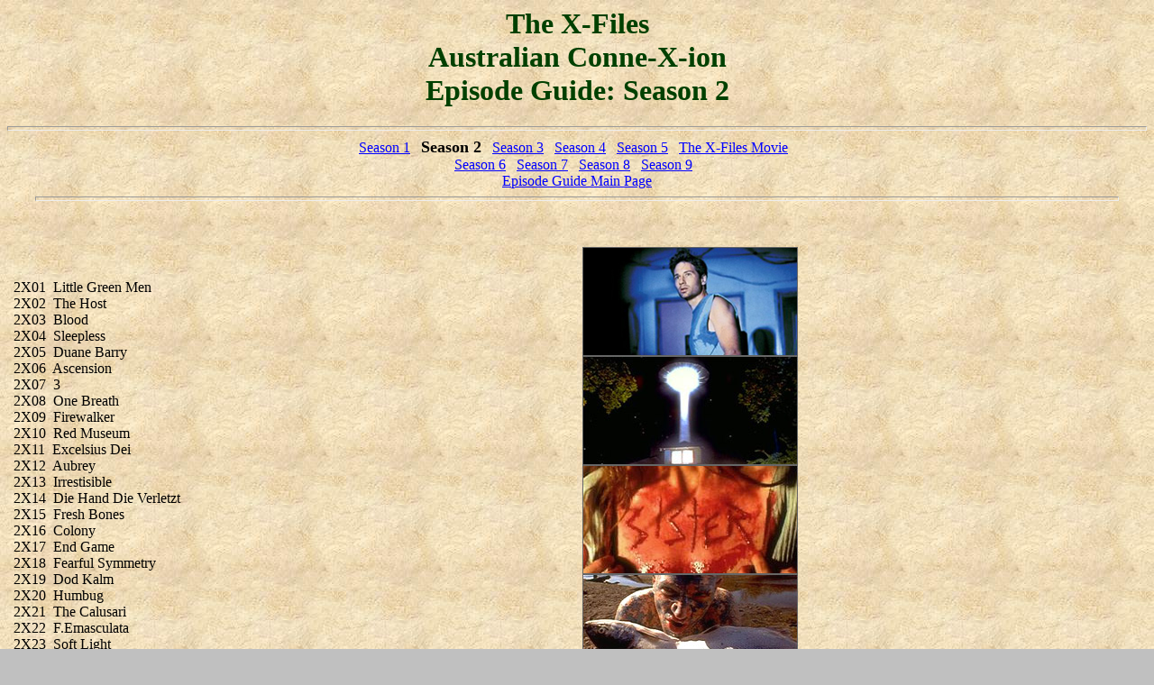

--- FILE ---
content_type: text/html
request_url: https://members.tripod.com/cactus_ian/xf02.html
body_size: 2440
content:
<!DOCTYPE HTML PUBLIC "-//W3C//DTD HTML 3.2//EN">
<HTML>
<HEAD>
<TITLE>X-Files Season 2</TITLE>
<META NAME="GENERATOR" CONTENT="Arachnophilia 3.4">
<META NAME="FORMATTER" CONTENT="Arachnophilia 3.9">
</HEAD>
<BODY BACKGROUND="parchment.jpg" BGCOLOR="#c0c0c0" TEXT="#000000" LINK="#0000ff" VLINK="#800080" ALINK="#ff0000">
<DIV align="center"><H1><FONT SIZE="+3" COLOR=#004000 FACE="X-Files">The X-Files<BR>
Australian Conne-X-ion<BR>Episode Guide: Season 2</FONT></H1></DIV>
<HR SIZE=5>
<DIV align="center">
<A HREF="xf01.html">Season 1</A>&nbsp;&nbsp;
<FONT SIZE="+1"><B>Season 2</FONT></B>&nbsp;&nbsp;
<A HREF="xf03.html">Season 3</A>&nbsp;&nbsp;
<A HREF="xf04.html">Season 4</A>&nbsp;&nbsp;
<A HREF="xf05.html">Season 5</A>&nbsp;&nbsp;
<A HREF="xfmv.html">The X-Files Movie</A>&nbsp;&nbsp;<BR>
<A HREF="xf06.html">Season 6</A>&nbsp;&nbsp;
<A HREF="xf07.html">Season 7</A>&nbsp;&nbsp;
<A HREF="xf08.html">Season 8</A>&nbsp;&nbsp;
<A HREF="xf09.html">Season 9</A>&nbsp;&nbsp;<BR>
<A HREF="xfep.html">Episode Guide Main Page</A></DIV>
<HR SIZE=5 WIDTH="95%">
<BR><BR>
<FONT SIZE="4" COLOR="#000000" FACE="X-Files">
<TABLE  width="100%" border="0" cellspacing="3" cellpadding="4">
<TR WIDTH="50%">
<TD VALIGN="TOP" WIDTH="50%"><BR><BR>
2X01 &nbsp;Little Green Men<BR>
2X02 &nbsp;The Host<BR>
2X03 &nbsp;Blood <BR>
2X04 &nbsp;Sleepless <BR>
2X05 &nbsp;Duane Barry <BR>
2X06 &nbsp;Ascension<BR>
2X07 &nbsp;3 <BR>
2X08 &nbsp;One Breath <BR>
2X09 &nbsp;Firewalker <BR>
2X10 &nbsp;Red Museum <BR>
2X11 &nbsp;Excelsius Dei <BR>
2X12 &nbsp;Aubrey<BR>
2X13 &nbsp;Irrestisible<BR>
2X14 &nbsp;Die Hand Die Verletzt <BR>
2X15 &nbsp;Fresh Bones<BR>
2X16 &nbsp;Colony <BR>
2X17 &nbsp;End Game <BR>
2X18 &nbsp;Fearful Symmetry<BR>
2X19 &nbsp;Dod Kalm <BR>
2X20 &nbsp;Humbug <BR>
2X21 &nbsp;The Calusari <BR>
2X22 &nbsp;F.Emasculata <BR>
2X23 &nbsp;Soft Light <BR>
2X24 &nbsp;Our Town<BR>
2X25 &nbsp;Anasazi 
<BR><BR>
See <A HREF="xf02dvd.html">Season 2 DVD</A> information.<BR><BR>
<TD VALIGN="TOP" WIDTH="50%">
<IMG SRC="2x01_img.jpg" WIDTH="239" HEIGHT="121" ALT="little green men"><BR>
<IMG SRC="2x05_img.jpg" WIDTH="239" HEIGHT="121" ALT="duane barry"><BR>
<IMG SRC="2x12_img.jpg" WIDTH="239" HEIGHT="121" ALT="aubrey"><BR>
<IMG SRC="2x20_img.jpg" WIDTH="239" HEIGHT="121" ALT="humbug"><BR>
</TD></TR>
</TABLE><BR><BR>
</FONT>
</BODY>
</HTML>